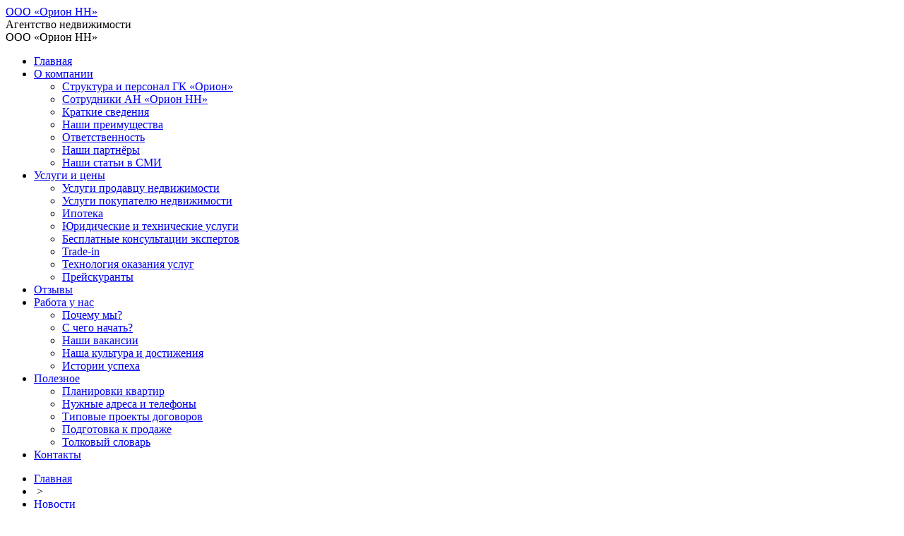

--- FILE ---
content_type: text/html; charset=UTF-8
request_url: https://orion52.ru/news/619/
body_size: 9277
content:
<!DOCTYPE html>
<!--[if lt IE 7]> <html class="no-js lt-ie10 lt-ie9 lt-ie8 lt-ie7" lang="ru"> <![endif]-->
<!--[if IE 7]>    <html class="no-js lt-ie10 lt-ie9 lt-ie8" lang="ru"> <![endif]-->
<!--[if IE 8]>    <html class="no-js lt-ie10 lt-ie9" lang="ru"> <![endif]-->
<!--[if IE 9]>    <html class="no-js lt-ie10" lang="ru"> <![endif]-->
<!--[if false]> --><html class="no-js" lang="ru">  <!-- <![endif]-->
<head>

<meta name="viewport" content="width=device-width" />
<title>Недвижимость в кризис: стоит ли рисковать? | Агентство недвижимости Орион-НН. Покупка, продажа и аренда квартир и другой недвижимости в Нижнем Новгороде.</title>

<!--[if IE]><meta http-equiv="X-UA-Compatible" content="IE=edge,chrome=1" /><!<![endif]-->


<meta http-equiv="Content-Type" content="text/html; charset=UTF-8" />
<meta name="robots" content="index, follow" />
<meta name="keywords" content="1С-Битрикс, CMS, PHP, bitrix, система управления контентом" />
<meta name="description" content="1С-Битрикс: Управление сайтом" />
<link href="/bitrix/cache/css/s1/orion_new/page_c7a3338d721f9fcf80cb90c02f73b616/page_c7a3338d721f9fcf80cb90c02f73b616.css?1721301347320" type="text/css"  rel="stylesheet" />
<link href="/bitrix/cache/css/s1/orion_new/template_f0f179861abb7cf2eed4e77557926419/template_f0f179861abb7cf2eed4e77557926419.css?174418254479331" type="text/css"  data-template-style="true"  rel="stylesheet" />
<script type="text/javascript" src="/bitrix/cache/js/s1/orion_new/template_0b06069f01b94a30b60fbedd66edca75/template_0b06069f01b94a30b60fbedd66edca75.js?1744181885433933"></script>
<script type="text/javascript">var _ba = _ba || []; _ba.push(["aid", "f6f7f8f2132fee2829a43695a746b10b"]); _ba.push(["host", "orion52.ru"]); (function() {var ba = document.createElement("script"); ba.type = "text/javascript"; ba.async = true;ba.src = (document.location.protocol == "https:" ? "https://" : "http://") + "bitrix.info/ba.js";var s = document.getElementsByTagName("script")[0];s.parentNode.insertBefore(ba, s);})();</script>


<script src="//api-maps.yandex.ru/2.1/?lang=ru_RU" type="text/javascript"></script>
<link rel="shortcut icon" href="/favicon.ico" />

<!-- BEGIN JIVOSITE CODE {literal} --><!--<script type='text/javascript'> (function(){ var widget_id = '1paMHRuig7';var d=document;var w=window;function l(){var s = document.createElement('script'); s.type = 'text/javascript'; s.async = true;s.src = '//code.jivosite.com/script/widget/'+widget_id; var ss = document.getElementsByTagName('script')[0]; ss.parentNode.insertBefore(s, ss);}if(d.readyState=='complete'){l();}else{if(w.attachEvent){w.attachEvent('onload',l);}else{w.addEventListener('load',l,false);}}})(); </script> <!-- {/literal} END JIVOSITE CODE -->


</head>

<body>



<!-- Yandex.Metrika counter -->
<script type="text/javascript">
    (function (d, w, c) {
        (w[c] = w[c] || []).push(function() {
            try {
                w.yaCounter22831657 = new Ya.Metrika({
                    id:22831657,
                    clickmap:true,
                    trackLinks:true,
                    accurateTrackBounce:true,
                    webvisor:true
                });
            } catch(e) { }
        });

        var n = d.getElementsByTagName("script")[0],
            s = d.createElement("script"),
            f = function () { n.parentNode.insertBefore(s, n); };
        s.type = "text/javascript";
        s.async = true;
        s.src = "https://mc.yandex.ru/metrika/watch.js";

        if (w.opera == "[object Opera]") {
            d.addEventListener("DOMContentLoaded", f, false);
        } else { f(); }
    })(document, window, "yandex_metrika_callbacks");
</script>
<noscript><div><img src="https://mc.yandex.ru/watch/22831657" style="position:absolute; left:-9999px;" alt="" /></div></noscript>
<!-- /Yandex.Metrika counter --> 

<!-- GoogleAnalytics -->
<script>
(function(i,s,o,g,r,a,m){i['GoogleAnalyticsObject']=r;i[r]=i[r]||function(){
  (i[r].q=i[r].q||[]).push(arguments)},i[r].l=1*new Date();a=s.createElement(o),
m=s.getElementsByTagName(o)[0];a.async=1;a.src=g;m.parentNode.insertBefore(a,m)
})(window,document,'script','https://www.google-analytics.com/analytics.js','ga');

  ga('create', 'UA-84467444-1', 'auto');
  ga('send', 'pageview');

</script>
<!-- GoogleAnalytics -->

<div class="panel"></div>
<div class="container">
<!-- HEADER --> 
<header class="header">
	<a href="/"  class="logo">ООО «Орион НН»</a>
	<div class="slogan">Агентство недвижимости</div>
	<!--<div class="phone"><small>(831)</small> 261-31-38 <br /><small>(831)</small> 246-52-21 (факс)</div>-->
	<div class="badges">ООО «Орион НН»</div>
</header>

<nav class="top_menu to-nx-nav">
	
    <ul class="menu-top">
                                    <li class="root-item-selected"><a
                        href="/">Главная</a></li>
                                <li class="root-item">
    <a href="/about/">О компании</a>
    <ul>
                            <!--        -->            <li >
                <a href="/about/structure/">
                    Структура и персонал ГК «Орион»                </a>
            </li>
                                <!--        -->            <li >
                <a href="/about/structure/ooo.php">
                    Сотрудники АН «Орион НН»                </a>
            </li>
                                <!--        -->            <li >
                <a href="/about/brief.php">
                    Краткие сведения                </a>
            </li>
                                <!--        -->            <li >
                <a href="/about/our_benefits.php">
                    Наши преимущества                </a>
            </li>
                                <!--        -->            <li >
                <a href="/about/responsibility.php">
                    Ответственность                </a>
            </li>
                                <!--        -->            <li >
                <a href="/about/partners/">
                    Наши партнёры                </a>
            </li>
                                <!--        -->            <li >
                <a href="/about/articles/">
                    Наши статьи в СМИ                </a>
            </li>
                            </ul></li>                <li class="root-item">
    <a href="/price/">Услуги и цены</a>
    <ul>
                            <!--        -->            <li >
                <a href="/price/uslugi_prodavtsu_nedvizhimosti/">
                    Услуги продавцу недвижимости                </a>
            </li>
                                <!--        -->            <li >
                <a href="/price/uslugi_pokupatelyu_nedvizhimosti/">
                    Услуги покупателю недвижимости                </a>
            </li>
                                <!--        -->            <li >
                <a href="/price/mortgage/">
                    Ипотека                </a>
            </li>
                                <!--        -->            <li >
                <a href="/price/uridicheskie-i-tehnicheskie-uslugi/">
                    Юридические и технические услуги                </a>
            </li>
                                <!--        -->            <li >
                <a href="/price/besplatnye-konsultatsii-ekspertov/">
                    Бесплатные консультации экспертов                </a>
            </li>
                                <!--        -->            <li >
                <a href="/price/trade-in/">
                    Trade-in                </a>
            </li>
                                <!--        -->            <li >
                <a href="/price/tekhnologiya_okazaniya_uslug/">
                    Технология оказания услуг                </a>
            </li>
                                <!--        -->            <li >
                <a href="/price/price-list/">
                    Прейскуранты                </a>
            </li>
                            </ul></li>                            <li class="root-item"><a
                        href="/feedback/">Отзывы</a></li>
                                <li class="root-item">
    <a href="/vacancy/">Работа у нас</a>
    <ul>
                            <!--        -->            <li >
                <a href="/vacancy/why_we/">
                    Почему мы?                </a>
            </li>
                                <!--        -->            <li >
                <a href="/vacancy/where_to_start/">
                    С чего начать?                </a>
            </li>
                                <!--        -->            <li >
                <a href="/vacancy/jobs/">
                    Наши вакансии                </a>
            </li>
                                <!--        -->            <li >
                <a href="/vacancy/culture_and_achievements/">
                    Наша культура и достижения                </a>
            </li>
                                <!--        -->            <li >
                <a href="/vacancy/success_stories/">
                    Истории успеха                </a>
            </li>
                            </ul></li>                <li class="root-item">
    <a href="/useful/">Полезное</a>
    <ul>
                            <!--        -->            <li >
                <a href="/useful/972/">
                    Планировки квартир                </a>
            </li>
                                <!--        -->            <li >
                <a href="/useful/973/">
                    Нужные адреса и телефоны                </a>
            </li>
                                <!--        -->            <li >
                <a href="/useful/974/">
                    Типовые проекты договоров                </a>
            </li>
                                <!--        -->            <li >
                <a href="/useful/975/">
                    Подготовка к продаже                </a>
            </li>
                                <!--        -->            <li >
                <a href="/useful/976/">
                    Толковый словарь                </a>
            </li>
                            </ul></li>                            <li class="root-item"><a
                        href="/contact/">Контакты</a></li>
                        </ul>
</nav>

<!-- MAIN -->

<main class="main">
<div class="main-inner">
	<article>
	<ul class="breadcrumb-navigation"><li><a href="/" title="Главная">Главная</a></li><li><span>&nbsp;&gt;&nbsp;</span></li><li><a href="/news/" title="Новости">Новости</a></li></ul>	<h1>Недвижимость в кризис: стоит ли рисковать?</h1>
 


<div class="news-detail nofloat">
				<p class="news-date-time">15.04.2015</p>
	

		
	
			<p>Самыми беспроигрышными вариантами инвестиций в кризисное время всегда были драгоценные металлы, ценные бумаги, и недвижимость. Насколько выгодно приобретать недвижимость в кризисной ситуации?</p>
<p>Конец 2014 года ознаменовался повышением спроса на недвижимость в новостройках. Опасаясь дальнейшего повышения цен, вызванного колебаниями валютных курсов, люди принялись скупать недвижимость, но в начале года ажиотаж утих, и сейчас на рынке наблюдается затишье. Кроме того, эксперты дают осторожные прогнозы относительно дальнейшей ситуации на рынке. Стоит ли приобретать недвижимость сейчас? </p>
<p>Вопреки более ранним прогнозам экспертов, рост цен на недвижимость остаётся умеренным. Опыт первого экономического кризиса показал, что рост цен влияет на рынок не лучшим образом, поэтому инвесторы не спешат увеличивать ценники. Кроме того, большую часть предложения составляют продавцы, устанавливающие цены в рублях, поэтому рост цен не превышает 5%. </p>
<p>Ценовая политика зависит от того, о каком сегменте рынка идёт речь. В период с декабря 2014 года по январь 2015 год цены на квартиры в новостройках и ипотеку увеличились после того, как Центральный Банк повысил базовую процентную ставку.</p>
<p>В марте базовая ставка была снижена с 15-16% до 13-14% годовых. Таким образом, цены будут либо снижаться, либо держаться на прежнем уровне. На рынке вторичной недвижимости цены постепенно снижаются, поэтому этот сегмент более привлекателен для покупателей. Однако от инвесторов стоит ожидать акций и скидочных программ, которые снизят цену.</p>
<p>Несмотря на ценовую привлекательность сегмента вторичных квартир, людей интересует преимущественно жильё в новостройках, что объясняется субсидированием ипотечных ставок. В текущей ситуации люди стремятся к сохранению собственного капитала и повышению его доходности, а в текущей ситуации это возможно, только направляя финансы в строительство.</p>
<p>С другой стороны, большую часть рынка недвижимости составляет вторичный рынок. При этом порядка 30% владельцев квартир изначально ориентировались на оплату в валюте, но постепенно начали снижать цены. В некоторых регионах снижение валютных цен составило 20-30%.</p>
<p>Эксперты отмечают, что единой тенденции на рынке вторичного жилья нет, поскольку собственники ориентируются на разные валюты. Собственники, устанавливающие цены в долларах, идут на уступки, вплоть до перевода цен в рубли или обмена по низкому курсу. Те, кто ориентируется на рубли, удерживают фиксированную цену, при которой дисконт составляет не более 5%.</p>
<p>Многие возлагают надежды на ипотеку. Чтобы поддержать строительную отрасль, государство запустило программу субсидирования ипотечной ставки. На данный момент средняя ставка составляет 12% годовых, но учитывая льготную ипотеку, можно ожидать, что цены незначительно повысятся. Однако программа будет прекращена, если средняя ставка снизится до 8,5% годовых.</p>
<p><strong>Агент по недвижимости АН «Монолит Истейт» Марычева Светлана:</strong></p>
<p>"Я думаю, что на рынке новостроек, когда заработает льготная ипотека, можно ожидать повышения цен. А вот рынок вторичного жилья "стоит", продаются те квартиры, где продавцы снижают цену."</p>
<p>Альтернативной ипотеке может стать долевое строительство. Тем не менее, этот вариант всегда считался одним из самых рискованных. Экономический кризис сильно отражается на застройщиках, поэтому подходить к такому шагу стоит основательно. В 2008 году многие объекты капитального строительства оказались замороженными в связи с нехваткой финансирования. Поэтому нужно быть уверенным в порядочности застройщика, а для этого нужно изучить все его прошлые проекты. Полезно провести небольшой расследование, посвящённое изучению его репутации и отзывах, качестве предыдущих объектов. Имеет ли смысл в текущей ситуации инвестировать долевое строительство, и насколько это надёжно?</p>
<p><strong>Агент по недвижимости АН «Монолит Истейт» Марычева Светлана:</strong></p>
<p>"Думаю, что «да». Но необходимо узнать о застройщике как можно больше информации, о его надежности, отзывах дольщиков на предыдущих стройках, посмотреть форумы, т.е. необходимо оценить свои риски. Если это «последние» деньги, то лучше покупать вторичку. Если инвестиции, то я думаю, цены после стабилизации ситуации в стране, будут расти, и инвестировать на будущее выгодно."</p>
<p>Рост цен на недвижимость зависит от многих факторов и может изменяться по мере готовности объекта. На ранних стадиях строительства девелоперы, как правило, выставляют низкие цены, чтобы привлечь максимальное внимание. По мере строительства цены увеличиваются. Если речь идёт о проекте микрорайона, цены могут быть разными даже внутри объектах. Когда речь идёт о точечном проекте, цены остаются на приблизительно одинаковом уровне.</p>
<p>На данный момент в поле зрения покупателей находит преимущественно бюджетное жильё в новостройках эконом-класса. Причём его рассматривают в качестве варианта для покупки не только потребители, но и инвесторы с целью дальнейшей аренды. У молодых семей практикуется схема, при которой квартиру приобретают сначала для себя, а в будущем приобретают новую, а текущую сдают. Какие районы в Нижегородской области можно назвать самыми перспективными сложившейся ситуации?</p>
<p><strong>Агент по недвижимости АН «Монолит Истейт» Марычева Светлана:</strong></p>
<p>"Скорее всего надо говорить не о районах (везде покупают в зависимости от цены), а о том квартиры какой площади пользуются большим спросом – это однокомнатные 33-40 кв. м, двухкомнатные небольшие 50-54 кв. м."</p>
		<div style="clear:both"></div>
	<br />
	
		

    
</div>
<p><a href="/news/">Возврат к списку</a></p>
	</article>
</div>
</main>
<!-- LEFT -->
<div class="left">
	    <a href="/price/skupka.php" class="invisible"><img src="/images/vykup.gif"/></a>



    <div id="myZadarmaCallmeWidget8908"></div>
    <script>
        var myZadarmaCallmeWidget8908;
        var myZadarmaCallmeWidgetFn8908 = function () {
            myZadarmaCallmeWidget8908 = new ZadarmaCallmeWidget("myZadarmaCallmeWidget8908");
            myZadarmaCallmeWidget8908.create({
                "widgetId": "Gjc1fyNdHRk2pbn7mvvP4tbbBn3bDam55N32pX6PYhkmx7LJzsgkd98S78KrunKpugLCV5uyfeus1f5s8Ed6f73YV1aKc4yH4043b254dd2eb9c28c48262bd74b4379",
                "sipId": "257969",
                "domElement": "myZadarmaCallmeWidget8908"
            }, {
                "shape": "square",
                "language": "ru",
                "width": "0",
                "dtmf": false,
                "font": "'Trebuchet MS','Helvetica CY',sans-serif",
                "color_call": "rgb(255, 255, 255)",
                "color_bg_call": "rgb(4,48,224)",
                "color_border_call": "rgb(200,144,232)",
                "color_connection": "rgb(255, 255, 255)",
                "color_bg_connection": "rgb(31,181,219)",
                "color_border_connection": "rgb(219,194,35)",
                "color_calling": "rgb(255, 255, 255)",
                "color_border_calling": "rgb(255, 218, 128)",
                "color_bg_calling": "rgb(255, 181, 0)",
                "color_ended": "rgb(255, 255, 255)",
                "color_bg_ended": "rgb(164,164,164)",
                "color_border_ended": "rgb(210, 210, 210)"
            });
        }
        if (window.addEventListener) {
            window.addEventListener('load', myZadarmaCallmeWidgetFn8908, false);
        } else if (window.attachEvent) {
            window.attachEvent('onload', myZadarmaCallmeWidgetFn8908);
        }
    </script>


    <!--	<a href="/price/uridicheskie-i-tehnicheskie-uslugi/" class="invisible"><img src="/images/urist_konsult.jpg" /></a>-->
    <a href="/price/trade-in/" class="invisible"><img src="/images/trade-in.png"/></a>
    <a href="/about/structure/pcfko_orion.php" class="invisible"><img src="/images/pcfko_banner.gif" width="315"/></a>

<div class="news">
   <aside class="list_list-news nofloat">
  <h2><a href="/news/">Новости</a></h2>
			<div class="list-news-item block_1">
					<ins class="date-list-news">05.07.2023</ins>
		<a href="/news/3543/" class="name_list-news">Внимание!</a>
					<div class="anon_list-news hyphenate">Открыта вакансия «консультант по работе с недвижимостью»</div>
				<a href="/news/3543/" class="read_more">Подробнее &#8594;</a>
		</div>
			<div class="list-news-item block_2">
					<ins class="date-list-news">06.06.2022</ins>
		<a href="/news/3255/" class="name_list-news">«Риэлторские поединки»</a>
					<div class="anon_list-news hyphenate">24-25 мая 2022 года состоялись игры XIII Чемпионата по риэлторскому мастерству «Риэлторские поединки». </div>
				<a href="/news/3255/" class="read_more">Подробнее &#8594;</a>
		</div>
		</aside></div>

<div class="search">
	<form action="/search/index.php">
		<input type="text"   name="q" placeholder="Найти" class="inpt"  value="">
		<input type="submit" name="s" class="sbtn" value="">
	</form>
</div>
	
</div>

<!-- RIGHT -->

<div class="right">
    
<div class="list_personal">
    <a href="/about/structure/ooo.php" class="title_random">Лидеры компании</a>

	<div class="item_personal">
	    <div class="grid_right_menu">
	        <a href="/about/structure/rieltors/57/" class="prw_element " >
                            <img src="/upload/iblock/751/mya.JPG" alt="Мягков Александр Викторович" title="Мягков Александр Викторович"   />
            	        </a>
            <div><a href="/about/structure/rieltors/57/" class="name_element">Мягков Александр Викторович</a></div>
	    </div>
	</div>

	<div class="item_personal">
	    <div class="grid_right_menu">
	        <a href="/about/structure/rieltors/1960/" class="prw_element " >
                            <img src="/upload/iblock/b78/sayanova.jpg" alt="Саянова Галина Владимировна" title="Саянова Галина Владимировна"   />
            	        </a>
            <div><a href="/about/structure/rieltors/1960/" class="name_element">Саянова Галина Владимировна</a></div>
	    </div>
	</div>

	<div class="item_personal">
	    <div class="grid_right_menu">
	        <a href="/about/structure/rieltors/3346/" class="prw_element " >
                            <img src="/upload/iblock/f9d/3.jpg" alt="Автаева Мария Анатольевна" title="Автаева Мария Анатольевна"   />
            	        </a>
            <div><a href="/about/structure/rieltors/3346/" class="name_element">Автаева Мария Анатольевна</a></div>
	    </div>
	</div>

	<div class="item_personal">
	    <div class="grid_right_menu">
	        <a href="/about/structure/rieltors/1520/" class="prw_element " >
                            <img src="/upload/iblock/dcf/pilinin_small.jpg" alt="Пылинин Павел Борисович" title="Пылинин Павел Борисович"   />
            	        </a>
            <div><a href="/about/structure/rieltors/1520/" class="name_element">Пылинин Павел Борисович</a></div>
	    </div>
	</div>

	<div class="item_personal">
	    <div class="grid_right_menu">
	        <a href="/about/structure/rieltors/1444/" class="prw_element " >
                            <img src="/upload/iblock/ade/1.jpg" alt="Таланцева Наталия Геннадьевна" title="Таланцева Наталия Геннадьевна"   />
            	        </a>
            <div><a href="/about/structure/rieltors/1444/" class="name_element">Таланцева Наталия Геннадьевна</a></div>
	    </div>
	</div>

	<div class="item_personal">
	    <div class="grid_right_menu">
	        <a href="/about/structure/rieltors/260/" class="prw_element " >
                            <img src="/upload/iblock/a7d/IMG_7871-2.png" alt="Сухова Ольга Александровна" title="Сухова Ольга Александровна"   />
            	        </a>
            <div><a href="/about/structure/rieltors/260/" class="name_element">Сухова Ольга Александровна</a></div>
	    </div>
	</div>

	<div class="item_personal">
	    <div class="grid_right_menu">
	        <a href="/about/structure/rieltors/2251/" class="prw_element " >
                            <img src="/upload/iblock/e8f/dubrovskiy1.jpg" alt="Дубровский Николай Александрович" title="Дубровский Николай Александрович"   />
            	        </a>
            <div><a href="/about/structure/rieltors/2251/" class="name_element">Дубровский Николай Александрович</a></div>
	    </div>
	</div>
</div>



<div class="right_special"></div>

<a href="http://reestr.rgr.ru/" target="_blank"><img src="/images/check_rieltor.jpg" width="250" style="margin-left:20px;" /></a>
</div>

<!-- FOOTER --> 

<!--<span>GY48LS6</span>-->

<footer class="footer bb vcard">

<nav class="bottom_menu">
	<ul class="menu-bottom">
		<li class="root-item-selected"><a href="/">Главная</a></li>
			<li class="root-item"><a href="/about/">О компании</a></li>
			<li class="root-item"><a href="/price/">Услуги и цены</a></li>
			<li class="root-item"><a href="/feedback/">Отзывы</a></li>
			<li class="root-item"><a href="/vacancy/">Работа у нас</a></li>
			<li class="root-item"><a href="/useful/">Полезное</a></li>
			<li class="root-item"><a href="/contact/">Контакты</a></li>
	</ul>
</nav>

	<address class="adr">
	<span class="country-name">Россия</span>, <span class="postal-code">603127</span>, <span class="locality">г. Нижний Новгород</span>,<br />
	<span class="street-address">ул. Совнаркомовская, д. 25 </span><br />
	<span class="geo"><abbr class="latitude" title="56.32461077494557"></abbr><abbr class="longitude" title="43.955869499999956"></abbr></span>
	</address>

	<address class="tele">
	<span class="tel"><abbr class="value" title="8 (831) 261-31-38 ">(831) 261-31-38 </abbr><br />
	<abbr class="value" title="8 (831) 246-52-21">(831) 246-52-21 (факс)</abbr></span>
	</address>	
	
	<div class="badges_bottom">ООО «Орион НН»</div>
	
</footer> 
</div>
    <div id="zadarmaScripts"></div>
    <script>
        (function() {
            var script = document.createElement('script');
            script.src = 'https://my.zadarma.com/callmewidget/v2.0.8/loader.js';
            document.getElementById('zadarmaScripts').appendChild(script);
        }());
    </script>
</body>
</html>

<div class="block-cookie nx-flex-row-c-c">
	<div class="text-cookie">Работая с сайтом orion52.ru, вы принимаете условия использования файлов cookies.</div>
    <button class="btn-cookie btn">Принять</button>
</div>


--- FILE ---
content_type: text/plain
request_url: https://www.google-analytics.com/j/collect?v=1&_v=j102&a=1807536389&t=pageview&_s=1&dl=https%3A%2F%2Forion52.ru%2Fnews%2F619%2F&ul=en-us%40posix&dt=%D0%9D%D0%B5%D0%B4%D0%B2%D0%B8%D0%B6%D0%B8%D0%BC%D0%BE%D1%81%D1%82%D1%8C%20%D0%B2%20%D0%BA%D1%80%D0%B8%D0%B7%D0%B8%D1%81%3A%20%D1%81%D1%82%D0%BE%D0%B8%D1%82%20%D0%BB%D0%B8%20%D1%80%D0%B8%D1%81%D0%BA%D0%BE%D0%B2%D0%B0%D1%82%D1%8C%3F%20%7C%20%D0%90%D0%B3%D0%B5%D0%BD%D1%82%D1%81%D1%82%D0%B2%D0%BE%20%D0%BD%D0%B5%D0%B4%D0%B2%D0%B8%D0%B6%D0%B8%D0%BC%D0%BE%D1%81%D1%82%D0%B8%20%D0%9E%D1%80%D0%B8%D0%BE%D0%BD-%D0%9D%D0%9D.%20%D0%9F%D0%BE%D0%BA%D1%83%D0%BF%D0%BA%D0%B0%2C%20%D0%BF%D1%80%D0%BE%D0%B4%D0%B0%D0%B6%D0%B0%20%D0%B8%20%D0%B0%D1%80%D0%B5%D0%BD%D0%B4%D0%B0%20%D0%BA%D0%B2%D0%B0%D1%80%D1%82%D0%B8%D1%80%20%D0%B8%20%D0%B4%D1%80%D1%83%D0%B3%D0%BE%D0%B9%20%D0%BD%D0%B5%D0%B4%D0%B2%D0%B8%D0%B6%D0%B8%D0%BC%D0%BE%D1%81%D1%82%D0%B8%20%D0%B2%20%D0%9D%D0%B8%D0%B6%D0%BD%D0%B5%D0%BC%20%D0%9D%D0%BE%D0%B2%D0%B3%D0%BE%D1%80%D0%BE%D0%B4%D0%B5.&sr=1280x720&vp=1280x720&_u=IEBAAEABAAAAACAAI~&jid=696799201&gjid=607980748&cid=1405756136.1762846307&tid=UA-84467444-1&_gid=987349993.1762846307&_r=1&_slc=1&z=1607808315
body_size: -449
content:
2,cG-3621WE2GBL